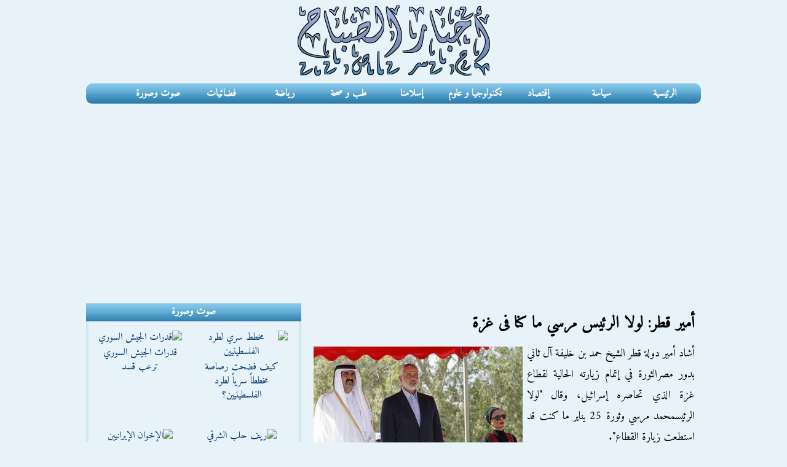

--- FILE ---
content_type: text/html; charset=UTF-8
request_url: https://www.akhbaralsabah.com/article1238.htm
body_size: 4995
content:
<!DOCTYPE html>
<html dir="rtl" lang="ar">
<head>
<meta charset="utf-8" />
<title>أمير قطر: لولا الرئيس مرسي ما كنا فى غزة</title>
<meta name="viewport" content="width=device-width, initial-scale=1.0" />
<link rel="stylesheet" href="css/style-v4.css"/>
<meta name="Robots" content="index, follow" />
<link rel="canonical" href="https://www.akhbaralsabah.com/article1238.htm"/>
<link rel="image_src" href="pics/1836_amirqatari.jpg"/>
<meta name="description" content="أشاد أمير دولة قطر الشيخ حمد بن خليفة آل ثاني بدور مصرالثورة في إتمام زيارته الحالية لقطاع غزة الذي تحاصره إسرائيل، وقال &quot;لولا الرئيسمحمد مرسي وثورة 25 يناير">
<meta property="og:title" content="أمير قطر: لولا الرئيس مرسي ما كنا فى غزة"/>
<meta property="og:image" content="https://www.akhbaralsabah.com/pics/1836_amirqatari.jpg"/>
<link rel="manifest" href="/site.webmanifest">
<link rel="icon" type="image/png" sizes="16x16" href="/icons/favicon-16x16.png">
<link rel="icon" type="image/png" sizes="32x32" href="/icons/favicon-32x32.png">
<link rel="icon" type="image/png" sizes="48x48" href="/icons/favicon-48x48.png">
<link rel="apple-touch-icon" sizes="180x180" href="/icons/apple-touch-icon-180x180.png">
<meta name="theme-color" content="#000000" media="(prefers-color-scheme: light)">
<meta name="theme-color" content="#ffffff" media="(prefers-color-scheme: dark)">
<meta name="apple-mobile-web-app-capable" content="yes">
<meta name="apple-mobile-web-app-status-bar-style" content="black-translucent">
<meta name="apple-mobile-web-app-title" content="AkhbarAlsabah">
<meta property="og:image:width" content="1000" />
<meta property="og:image:height" content="625" />
<meta property="og:image:alt" content="أمير قطر" />
<meta property="og:description" content="أشاد أمير دولة قطر الشيخ حمد بن خليفة آل ثاني بدور مصرالثورة في إتمام زيارته الحالية لقطاع غزة الذي تحاصره إسرائيل، وقال &quot;لولا الرئيسمحمد مرسي وثورة 25 يناير"/>
<meta property="og:url" content="https://www.akhbaralsabah.com/article1238.htm" />
<meta property="og:type" content="article"/>
<meta property="og:site_name" content="akhbaralsabah.com"/> 
<meta property="fb:app_id" content="321659218590"/>
<meta name="twitter:card" content="summary_large_image" />
<meta name="twitter:site" content="Akhbaralsabah" />
<meta name="twitter:title" content="أمير قطر: لولا الرئيس مرسي ما كنا فى غزة" />
<meta name="twitter:description" content="أشاد أمير دولة قطر الشيخ حمد بن خليفة آل ثاني بدور مصرالثورة في إتمام زيارته الحالية لقطاع غزة الذي تحاصره إسرائيل، وقال &quot;لولا الرئيسمحمد مرسي وثورة 25 يناير"/>
<meta name="twitter:url" content="https://www.akhbaralsabah.com/article1238.htm" /> 
<meta property="twitter:image:src" content="https://www.akhbaralsabah.com/pics/1836_amirqatari.jpg">
<link rel="alternate" type="application/rss+xml" href="https://www.akhbaralsabah.com/rss.xml" title="أخبار الصباح">
<script src="https://ajax.googleapis.com/ajax/libs/jquery/1.7.2/jquery.min.js"></script>
<script src="js/menu-responsive.js"></script>
<!-- Google tag (gtag.js) -->
<script async src="https://www.googletagmanager.com/gtag/js?id=G-3N6N6FNY5J"></script>
<script>
  window.dataLayer = window.dataLayer || [];
  function gtag(){dataLayer.push(arguments);}
  gtag('js', new Date());

  gtag('config', 'G-3N6N6FNY5J');
</script>
<script type="application/ld+json">
				{
					"@context": "https://schema.org",
					"@type": "NewsArticle",
                    "mainEntityOfPage":{
                        "@type":"WebPage",
                        "@id":"https://www.akhbaralsabah.com/article1238.htm"
                    },
                    "headline": "أمير قطر: لولا الرئيس مرسي ما كنا فى غزة",
                    "author": {
					"@type":"Person",
					"name":"رصد - عمرو عبد الغفار",
					"url": "https://www.akhbaralsabah.com/"
					},
					"image":
                    {
                        "@type":"ImageObject",
                        "url":"https://www.akhbaralsabah.com/pics/1836_amirqatari.jpg"
                    },
                    "dateCreated": "2012-10-23T21:18:38+02:00",
                    "datePublished": "2012-10-23T21:18:38+02:00",
					"dateModified": "2012-10-23T21:18:38+02:00",
                    "publisher":{
                        "@type":"Organization",
                        "name":"Akhbaralsabah",
                        "logo":{
                            "@type":"ImageObject",
							"url":"https://www.akhbaralsabah.com/images/akhbaralsabahlogo.png",
                            "width":512,
                            "height":512
                        }
                    },
					"description": "أشاد أمير دولة قطر الشيخ حمد بن خليفة آل ثاني بدور مصرالثورة في إتمام زيارته الحالية لقطاع غزة الذي تحاصره إسرائيل، وقال &quot;لولا الرئيسمحمد مرسي وثورة 25 يناير",
                    "articleSection": "سياسة",
                    "thumbnailUrl": "https://www.akhbaralsabah.com/pics/3618_amirqatari.jpg",
                    "url": "https://www.akhbaralsabah.com/article1238.htm"
				}
</script>
<script async src="https://pagead2.googlesyndication.com/pagead/js/adsbygoogle.js"></script>
<script>
     (adsbygoogle = window.adsbygoogle || []).push({
          google_ad_client: "ca-pub-2728238326137844",
          enable_page_level_ads: true
     });
</script>
</head>
<body>
<div class="container">
  <div class="haut">
    	<div class="logosite"><a href="https://www.akhbaralsabah.com"><img src="images/akhbarsabah.png" alt="Akhbar Alsabah اخبار الصباح" /></a></div>
  </div>
  <div class="block menu">
        <nav class="clearfix">
          <ul class="clearfix">
            <li class="ra2isia"><a href="https://www.akhbaralsabah.com">الرئيسية</a></li>
			<li><a href="siassa.htm">سياسة</a></li>
			<li><a href="iqtissad.htm">إقتصاد</a></li>
			<li><a href="technology.htm">تكنولوجيا و علوم</a></li>
			<li><a href="islam.htm">إسلامنا</a></li>
			<li><a href="health.htm">طب و صحة</a></li>
			<li><a href="sport.htm">رياضة</a></li>
			<li><a href="tv.htm">فضائيات</a></li>
			<li><a href="listvideo.htm">صوت وصورة</a></li>
          </ul>
          <a href="#" id="pull">القائمة الرئيسية</a>
		</nav>     
	</div>
<div class="block wast">
 	<h1>أمير قطر: لولا الرئيس مرسي ما كنا فى غزة</h1>
    <div class="article" dir="rtl"><img src="pics/1836_amirqatari.jpg" alt="أمير قطر" /> أشاد أمير دولة قطر الشيخ حمد بن خليفة آل ثاني بدور مصرالثورة في إتمام زيارته الحالية لقطاع غزة الذي تحاصره إسرائيل، وقال &quot;لولا الرئيسمحمد مرسي وثورة 25 يناير ما كنت قد استطعت زيارة القطاع&quot;.<br />
<br />
وقال أمير قطر- خلال كلمة في الجامعة الإسلامية بمدينة غزة-: &quot;أوجه الشكر لمصرالعظيمة وثورتها المجيدة والرئيس محمد مرسي ، ولولاهم ما كنا بينكم الآن&quot;.<br />
<br />
وشدد أمير قطر على ضرورة تطبيق اتفاق المصالحة وإنهاء الانقسام الفلسطيني بينالضفة الغريبة وقطاع غزة، مؤكدا أن الواقع الفلسطيني يحتم ذلك لان الانقسام مصدرالضرر الأكبر للقضية الفلسطينية.<br />
<br />
وتابع: التغييرات التي تمر بها المنطقة العربية حاليا همشت الاهتمام الإعلاميبالقضية الفلسطينية، وآن الأوان أن تطوى صفحة الخلاف الفلسطيني وتطبق المصالحة وفق الأسس التي اتفق عليها فى القاهرة والدوحة. </div>
    <div class="share">
                    <span class="twittershare">
						<a
  href="https://twitter.com/intent/tweet?text=شاهد%20الفيديو%20كامل&url=https%3A%2F%2Fwww.akhbaralsabah.com%2Farticle1238.htm"
  target="_blank" rel="noopener noreferrer" dir="rtl" lang="ar" aria-label="مشاركة هذا المحتوى على منصة إكس">
  <span>مشاركة</span>
  <svg width="16" height="16" viewBox="0 0 24 24" fill="currentColor" aria-hidden="true">
    <path d="M18.244 2.25h3.308l-7.227 8.26 8.502 11.24h-6.66l-5.214-6.817-5.964 6.817H1.68l7.73-8.835L1.25 2.25h6.83l4.713 6.231zm-1.161 17.52h1.833L7.084 4.126H5.117z"/>
  </svg>
</a>
                    </span>
                    <iframe src="https://www.facebook.com/plugins/share_button.php?href=https%3A%2F%2Fwww.akhbaralsabah.com%2Farticle1238.htm&layout=button&size=large&width=93&height=28&appId" width="93" height="28" style="border:none;overflow:hidden" scrolling="no" frameborder="0" allowTransparency="true" allow="encrypted-media"></iframe><span class="whatsapp"><a href="whatsapp://send?text=أمير قطر: لولا الرئيس مرسي ما كنا فى غزة  https://www.akhbaralsabah.com/article1238.htm" data-action="share/whatsapp/share"><img src="css/whatsapp5.jpg" alt="Whatsapp"/></a></span>
				  </div>
    <div class="date">سياسة | المصدر: رصد - عمرو عبد الغفار  |  تاريخ النشر : الثلاثاء 23 اكتوبر 2012</div>
<div class="gg300gauche"><script async src="//pagead2.googlesyndication.com/pagead/js/adsbygoogle.js"></script>
<!-- akhbar300 -->
<ins class="adsbygoogle"
     style="display:block"
     data-ad-client="ca-pub-2728238326137844"
     data-ad-slot="9727405502"
     data-ad-format="auto"></ins>
<script>
(adsbygoogle = window.adsbygoogle || []).push({});
</script> </div>
<div class="titreahdathakhbar">أحدث الأخبار (سياسة)</div>
<div class="akherakhbartitre">
<ul>
<li><a href="article22713.htm">&raquo; من أقنع ترامب بإلغاء الهجوم على إيران؟</a></li>
<li><a href="article22712.htm">&raquo; الجيش السوري يعلن غرب الفرات منطقة عسكرية ويدخل محافظة الرقة</a></li>
<li><a href="article22711.htm">&raquo; الاتحاد الأوروبي يطالب شركات الطيران بتجنب أجواء إيران شهراً كاملاً</a></li>
<li><a href="article22709.htm">&raquo; شهيدة وتوغل إسرائيلي بغزة رغم إعلان بدء &quot;المرحلة الثانية&quot;</a></li>
<li><a href="article22708.htm">&raquo; ترامب لا يريد تغيير النظام الإيراني بل تركيعه</a></li>
<li><a href="article22706.htm">&raquo; الدانمارك تؤكد &quot;رغبة ترامب بغزو غرينلاند&quot; وقوات فرنسية تصل الجزيرة</a></li>
</ul>
</div>
</div>
<div class="block janb">
 	<div class="cadre1g">
   		<div class="sawtsora">صوت وصورة</div>
        <div class="videogauche">
                        <div class="video1"><a href="video14601.htm" ><img src="https://img.youtube.com/vi/uPmi4ZMNhEU/hqdefault.jpg" alt=" مخطط سري لطرد الفلسطينيين" /><br/>كيف فضحت رصاصة مخططاً سرياً لطرد الفلسطينيين؟</a></div>
                        <div class="video1"><a href="video14600.htm" ><img src="https://img.youtube.com/vi/AqJ3hBT-R2o/3.jpg" alt="قدرات الجيش السوري" /><br/>قدرات الجيش السوري ترعب قسد</a></div>
                        <div class="video1"><a href="video14599.htm" ><img src="https://img.youtube.com/vi/cNldwGKubqQ/3.jpg" alt="ريف حلب الشرقي" /><br/>إلى أين وصل الجيش السوري من ريف حلب إلى ريف الرقة؟</a></div>
                        <div class="video1"><a href="video14598.htm" ><img src="https://img.youtube.com/vi/YqE92Dwego8/hqdefault.jpg" alt="الإخوان الإيرانيين" /><br/>عبدالله الشريف و الإخوان الإيرانيين</a></div>
                        <div class="video1"><a href="video14597.htm" ><img src="https://img.youtube.com/vi/tBfsOZVS-a8/hqdefault.jpg" alt="هل يستولي ترامب على جرينلاند" /><br/>هل يستولي ترامب على &quot;جرينلاند&quot; وثرواتها؟</a></div>
                        <div class="video1"><a href="video14596.htm" ><img src="https://img.youtube.com/vi/Ngikd3Lb1ho/hqdefault.jpg" alt="اعتقالات بإيران" /><br/>اعتقالات واسعة بإيران</a></div>
                        <div class="video1"><a href="video14595.htm" ><img src="https://img.youtube.com/vi/Bl3bdTPBNgk/1.jpg" alt=" توقعات ليلى عبد اللطيف" /><br/>توقعات ليلى عبد اللطيف 2026</a></div>
                        <div class="video1"><a href="video14594.htm" ><img src="https://img.youtube.com/vi/IxOeYFSaZwg/hqdefault.jpg" alt="فرنسا ترسل قوات عسكرية إلى غرينلاند" /><br/>أوروبا تحشد جيوشها في غرينلاند</a></div>
                        <div class="video1"><a href="video14593.htm" ><img src="https://img.youtube.com/vi/UQxkkTpjZ_w/1.jpg" alt="مدينة مينيابوليس" /><br/>رصاصات تعيد مينيابوليس إلى نقطة الصفر</a></div>
                        <div class="video1"><a href="video14592.htm" ><img src="https://img.youtube.com/vi/v6drl9SpjeM/1.jpg" alt="ضرب ايران" /><br/>هل سيتراجع ترامب عن ضرب ايران؟</a></div>
                        <div class="video1"><a href="video14591.htm" ><img src="https://img.youtube.com/vi/eZedh_BQBYw/3.jpg" alt="مقاطعة زابوروجيا" /><br/>قصف روسي استهدف مقاطعة زابوروجيا</a></div>
                        <div class="video1"><a href="video14590.htm" ><img src="https://img.youtube.com/vi/btt5RjKO8G4/1.jpg" alt=" جبل لبنان" /><br/>جولة في مدينة عاليه في جبل لبنان</a></div>
                    </div>
      </div>
	</div>
<div class="block foot">
  يمكنكم  متابعة احدث اخبارنا عن طريق شبكات التواصل الاجتماعى المختلفة<br />
  <a href="https://www.facebook.com/akhbaralsabah" target="_blank"><img src="images/facebook.png" alt="facebook" /></a><a href="https://x.com/akhbaralsabah" target="_blank"><img src="images/twitter.png" alt="twitter" /></a><a href="https://www.akhbaralsabah.com/rss.xml" target="_blank"><img src="images/rss.png" alt="Rss" /></a><br />
  ®أخبار الصباح 
  <div class="tawasal"><a href="contact.htm">اتصل بنا</a></div>
<a href="https://www.akhbaralsabah.com">AkhbarAlsabah.com</a></div>
</div>
</body>
</html>

--- FILE ---
content_type: text/html; charset=utf-8
request_url: https://www.google.com/recaptcha/api2/aframe
body_size: 266
content:
<!DOCTYPE HTML><html><head><meta http-equiv="content-type" content="text/html; charset=UTF-8"></head><body><script nonce="Vyzqk4u1nxpW48OoMa7now">/** Anti-fraud and anti-abuse applications only. See google.com/recaptcha */ try{var clients={'sodar':'https://pagead2.googlesyndication.com/pagead/sodar?'};window.addEventListener("message",function(a){try{if(a.source===window.parent){var b=JSON.parse(a.data);var c=clients[b['id']];if(c){var d=document.createElement('img');d.src=c+b['params']+'&rc='+(localStorage.getItem("rc::a")?sessionStorage.getItem("rc::b"):"");window.document.body.appendChild(d);sessionStorage.setItem("rc::e",parseInt(sessionStorage.getItem("rc::e")||0)+1);localStorage.setItem("rc::h",'1768661460874');}}}catch(b){}});window.parent.postMessage("_grecaptcha_ready", "*");}catch(b){}</script></body></html>